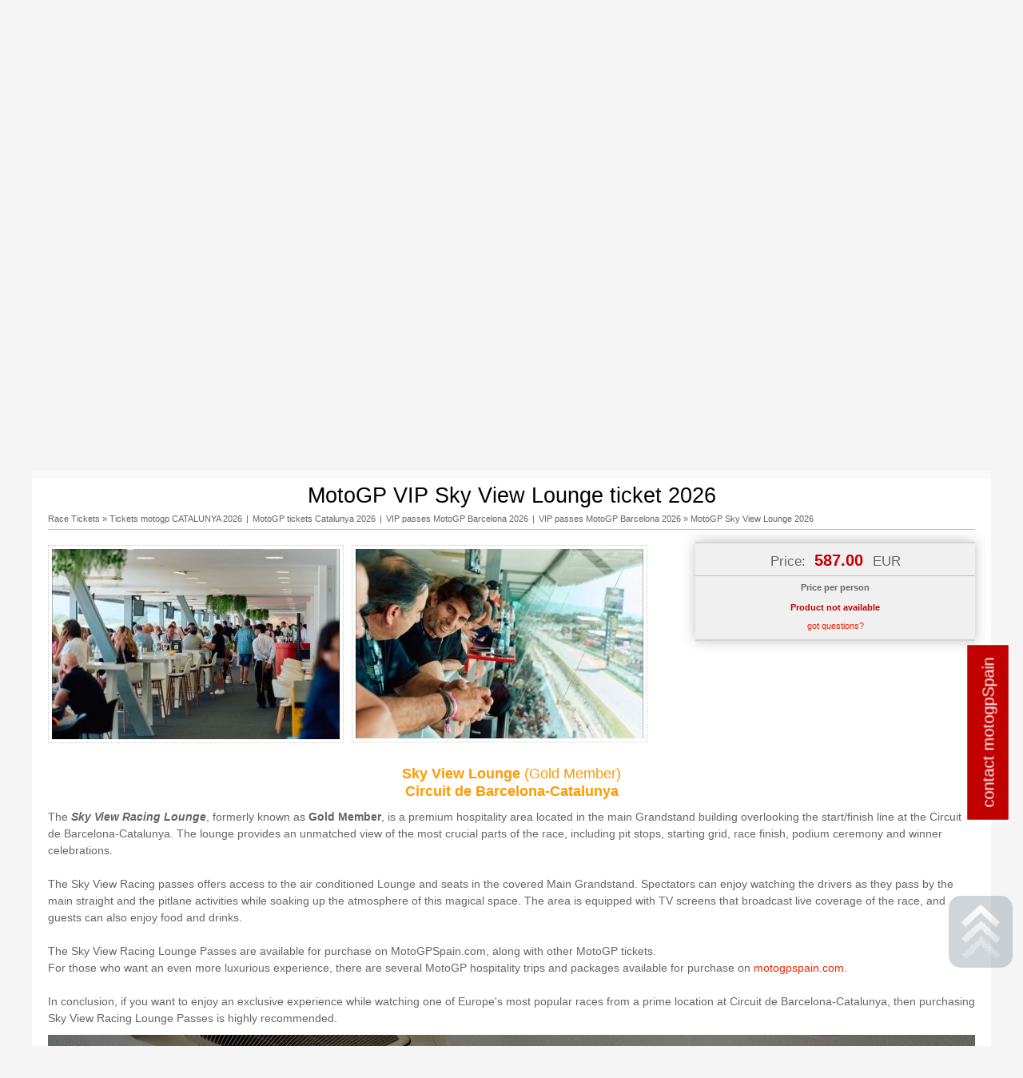

--- FILE ---
content_type: text/html; charset=utf-8
request_url: https://www.motogpspain.com/102,motogp-gold-member-2023.html
body_size: 12542
content:
<!DOCTYPE HTML>
<html lang="en">
<head>
    <script>
        window.dataLayer = window.dataLayer || [];
        function gtag(){dataLayer.push(arguments);}
        gtag('consent', 'default', {
            'ad_storage': 'denied',
            'ad_user_data': 'denied',
            'ad_personalization': 'denied',
            'analytics_storage': 'denied',
            'functionality_storage': 'denied',
            'personalization_storage': 'denied',
            'security_storage': 'granted'
        });
    </script>
  
  <!-- GA  -->
    <script type="text/javascript">
    var _gaq = _gaq || [];
    _gaq.push(['_setAccount', '']);
    _gaq.push(['_trackPageview']);


    (function() {
      var ga = document.createElement('script'); ga.type = 'text/javascript'; ga.async = true;
      ga.src = ('https:' == document.location.protocol ? 'https://ssl' : 'http://www') + '.google-analytics.com/ga.js';
      var s = document.getElementsByTagName('script')[0]; s.parentNode.insertBefore(ga, s);
    })();
  </script>
  
  <!-- Google tag (gtag.js)    231227  -->
    <script async src="https://www.googletagmanager.com/gtag/js?id=G-JY0272X6Q5"></script>
  <script>
    window.dataLayer = window.dataLayer || [];
    function gtag(){dataLayer.push(arguments);}
    gtag('js', new Date());

    gtag('config', 'G-JY0272X6Q5');
  </script>

<!-- Google Tag Manager -->
<script>(function(w,d,s,l,i){w[l]=w[l]||[];w[l].push({'gtm.start':
new Date().getTime(),event:'gtm.js'});var f=d.getElementsByTagName(s)[0],
j=d.createElement(s),dl=l!='dataLayer'?'&l='+l:'';j.async=true;j.src=
'https://www.googletagmanager.com/gtm.js?id='+i+dl;f.parentNode.insertBefore(j,f);
})(window,document,'script','dataLayer','GTM-MFLFJXSK');</script>
<!-- End Google Tag Manager -->

  <title>VIP pass motogp GOLD Member 2026 - motogpSpain.com | official agency - motogp tickets, packages</title>
  <meta name="Language" content="en" />
  <meta name="Description" content="Get your VIP pass for the Sky View Racing Premium hospitality with prime views, access to the VIP lounge, main grandstand seating and extraordinary race moments" />
    <meta name="Generator" content="Quick.Cart.Ext v6.7" />

  <meta name="viewport" content="width=device-width, initial-scale=1" />
  <link rel="stylesheet" href="templates/default/style.css?v=1748536491" />
  
<!-- IE -->
<link rel="shortcut icon" type="image/x-icon" href="favicon.ico" />
<!-- other browsers -->
<link rel="icon" type="image/x-icon" href="favicon.ico" />  
  
  <script type="text/javascript">
    var _gaq = _gaq || [];
    _gaq.push(['_setAccount', '']);
    _gaq.push(['_trackPageview']);


    (function() {
      var ga = document.createElement('script'); ga.type = 'text/javascript'; ga.async = true;
      ga.src = ('https:' == document.location.protocol ? 'https://ssl' : 'http://www') + '.google-analytics.com/ga.js';
      var s = document.getElementsByTagName('script')[0]; s.parentNode.insertBefore(ga, s);
    })();
  </script>

  <script src="plugins/jquery.min.js"></script>
  <script src="core/common.js?v=1744818630"></script>
  <script src="core/libraries/quick.box.js"></script>
  <script>
    var aCF = {
      'txtToShort' : 'Text is too short',
      'sWarning' : 'Please fill in all required fields',
      'sEmail' : 'Enter e-mail address',
      'sInt' : 'Enter correct value'
    };

    $(document).ready(function(){
        $('input[name="sCompanyOrIndywidual"]').change(function(){
            if( $(this).val() == 0 ){
                $('input[name="sCompanyName"]').add('input[name="sVrn"]').attr( 'data-form-check', 'required' );
                $('input[name="sPersonalID"]').removeAttr( 'data-form-check' );
                $('#company').add('#vrn').show();
                $('#personal').hide();
            }
            else{
                $('input[name="sCompanyName"]').add('input[name="sVrn"]').removeAttr( 'data-form-check' );
                $('input[name="sPersonalID"]').attr( 'data-form-check', 'required' );
                $('#company').add('#vrn').hide();
                $('#personal').show();
            }
        });
    });
  </script>
  <link rel="stylesheet" href="templates/default/style-sliders.css" />
    <script type="text/javascript" src="core/libraries/quick.slider.js?v2"></script><script type="text/javascript" src="plugins/jquery.jcontent.0.8.js?v=2"></script>
      <script type="text/javascript">
        $("document").ready(function(){
          $("div#productsSlider").jContent({
            orientation: "horizontal", 
            width: "85%", 
			height: "170px",
            duration: 2000,
            auto: true,
            direction: "next",
            pause_on_hover: true,
            pause: 5000}); 
        });
      </script><script type="text/javascript">$(function(){ backToTop(); });</script>

<link rel="stylesheet" href="cookies/assets/demo.css">
<script defer src="cookies/assets/demo.js?v=1720773433"></script>
<link rel="stylesheet" href="cookies/dist/cookieconsent.css" media="print" onload="this.media='all'">

<style type="text/css">
  .full-width-video {
    width: 100vw; /* Full width of the viewport */
    height: 450px; /* Fixed height */
    object-fit: cover; /* This ensures the video covers the width without distorting its aspect ratio */
    object-position: top;
  }
</style>

</head>
<body id="product102">

<!-- Google Tag Manager (noscript) -->
<noscript><iframe src="https://www.googletagmanager.com/ns.html?id=GTM-MFLFJXSK"
height="0" width="0" style="display:none;visibility:hidden"></iframe></noscript>
<!-- End Google Tag Manager (noscript) -->

<div id="preloader">
    <div class="spinner"></div>
</div>

<ul id="skiplinks">
  <li><a href="#menu1" tabindex="1">Go to main menu</a></li>
  <li><a href="#content" tabindex="2">Go to page contents</a></li>
    <li><a href="site-map,21.html" tabindex="4">Go to sitemap</a></li>
  </ul>
<div id="container">
  
  <div id="header">
    <div class="noticeBar">
        <div>
          <ul>
            <li>Official Tickets</li>
            <li>Official Warranty</li>
            <li>Adjacent seats</li>
          </ul>
        </div>
        <div>
          <ul>    <li class="l1">  <a href="./"> Welcome</a> </li>    <li class="l2">  <a href="vip,220.html"> VIP</a> </li>    <li class="l3">  <a href="motogp,219.html"> MotoGP</a> </li>    <li class="l4">  <a href="sbk,194.html"> SBK</a> </li>    <li class="l5">  <a href="race-tickets,80.html"> Race Tickets</a> </li>    <li class="l6">  <a href="ticket-hotel-packages,111.html"> Ticket+Hotel Packages</a> </li></ul>        </div>
    </div>
    <div id="head1" class="topBar">      <div class="topBarContainer">
        <!--  -->
        <div>
          <button type="button" id="menu-toggle" aria="menu">Menu<br>&#9776;</button>
        </div>
        <!--  -->
          <div id="slogan">GET OFFICIAL RACE TICKETS</div>
        <!--  -->
        <div>
          <ul id="lang1" class="langFlags">
            <li>
              <a href="https://www.motogpspain.com">
              <img alt="English" width="50" src="files/flags/flag_en.png"></a>
            </li>
                <li>
              <a href="https://www.motogpespanya.com">
              <img alt="Español" width="50" src="files/flags/flag_es.png"></a>
            </li>
              <li>
              <a href="https://www.motogpspanien.com">
              <img alt="Deutsch" width="50" src="files/flags/flag_de.png"></a>
            </li>
            <li>
              <a href="https://www.motogpespagne.com">
              <img alt="Français" width="50" src="files/flags/flag_fr.png"></a>
            </li>
          </ul>
        </div>
        <!--  -->
      </div>
    </div>
    <!-- head 1 -->
    <div id="head2" class="headerLogo">
      <div class="cart1">&nbsp;</div>
      <div id="logo">
        <div id="title">
          <!-- <a href="./" tabindex="5"></a> -->
          <a href="./" tabindex="5">
            <img src="files/img/LOGO_MotogpSpain.png" width="650" style="margin-left: 70px;padding-top: 4px;">
          </a>
        </div>
      </div>
      <div class="cart2"><div id="menu1"><ul>    <li class="lBasket">  <a href="basket,18.html">Basket</a> 0</li></ul></div></div>
    </div>
    <!-- head2 -->
    <div id="head3">      <div class="headerMenu">
        <div id="menu"><ul>    <li class="l1">  <a href="gp-jerez,145.html"> GP Jerez</a> </li>    <li class="l2">  <a href="gp-aragon,134.html"> GP Aragon</a> </li>    <li class="l3">  <a href="gp-catalonia,133.html"> GP Catalonia</a> </li>    <li class="l4">  <a href="gp-valencia,135.html"> GP Valencia</a> </li>    <li class="l5">  <a href="gp-portugal,201.html"> GP Portugal</a> </li>    <li class="lL">  <a href="contact,2.html"> contact</a> </li></ul></div>      </div>
    </div>
    <!-- head3 -->
  </div>

  <header>
    <nav class="navbar">
      <nav class="slide-out-menu">
        <div class="menu-panels">
          <!--  -->
          <h3 class="navHeading">MotogpSpain.com</h3>
          <a href="javascript:void(0)" class="closebtn" onclick="closeNav()">&times;</a>
          <div id="boxlefttop">
            <div class="box" id="box4">
          <div class="content"><!--
<p style="text-align: center;">SSL SECURED / 256-BIT COMPATIBLE<br /> <a style="font-family: arial; font-size: 10px; color: #212121; text-decoration: none;" href="#"><img title="Secure Sockets Layer (SSL) is a computer networking protocol for securing connections between network application clients and servers over an insecure network, such as the internet.

SSL uses a combination of public key and symmetric key encryption to secure a connection between two machines, typically a web or mail server and a client system, communicating over the internet or another TCP/IP network. SSL provides a mechanism for encrypting and authenticating data sent between processes running on a client and server.

SSL runs above the transport layer and the network layer, which are responsible for the transport of data between processes and the routing of network traffic over a network between client and server, respectively, and below application layer protocols such as HTTP and the Simple Mail Transport Protocol. The " src="files/img/SSL_60.jpg" alt="SSL certificate" border="0" /></a></p>
--><!--
<p>ñññññññññññññññññññññññññññ</p>
<p><img style="display: block; margin-left: auto; margin-right: auto;" title="MotoGPSpain.com, PREMIUM AGENCY - Circuit de Barcelona-Catalunya" src="files/img/PREMIUM%20AGENCY_MotoGPSpain.jpg" alt="MotoGPSpain.com, Premium Agency - Circuit de Barcelona-Catalunya" width="260" height="77" /></p>
<p>ñññññññññññññññññññññññññññ</p>
-->
<p><img style="display: block; margin-left: auto; margin-right: auto;" title="MotoGP-Premier-Authorised-Sales-Agent" src="files/img/MotoGPPremier_authorised.gif" alt="MotoGP-Premier-Authorised-Sales-Agent" width="100%" height="100%" /></p>
<p style="text-align: center;">W O R L D W I D E</p>
<!--
<p style="text-align: center;">SSL SECURED / 256-BIT COMPATIBLE<br /> <a style="font-family: arial; font-size: 10px; color: #212121; text-decoration: none;" href="#"><img title="Positive SSL certificate" src="files/img/PositiveSSL_seal.png" alt="Positive SSL certificate" border="0" /></a> <br />for your security!<br /><br /></p>
<p><img style="display: block; margin-left: auto; margin-right: auto;" title="MotoGPSpain.com, PREMIUM AGENCY - Circuit de Barcelona-Catalunya" src="files/img/PREMIUM%20AGENCY_MotoGPSpain.jpg" alt="MotoGPSpain.com, Premium Agency - Circuit de Barcelona-Catalunya" width="260" height="77" /></p>
--></div></div><div class="box" id="box3">
          <div class="content"><p style="text-align: center;"><a href="https://www.instagram.com/suitours" target="_blank"><img style="width: 52px;" src="files/img/ico_instagram.gif" alt="Logo Instagram_Suitours" /></a>   <a href="https://www.facebook.com/suitours" target="_blank"><img style="width: 52px;" src="files/img/ico_facebook.png" alt="Logo Facebook_Suitours" /></a>   <a href="https://www.flickr.com/photos/suitours/" target="_blank"><img style="width: 52px;" src="files/img/ico_flickr.png" alt="Logo Flickr_Suitours" /></a>   <a href="https://www.youtube.com/user/suitours" target="_blank"><img style="width: 52px;" src="files/img/ico_youtube.png" alt="Logo YouTube_Suitours" /></a> <br /> <iframe style="border: none; overflow: hidden; width: 150px; height: 62px;" src="https://www.facebook.com/plugins/likebox.php?href=https%3A%2F%2Fwww.facebook.com%2Fsuitours&amp;width=150&amp;colorscheme=light&amp;show_faces=false&amp;border_color&amp;stream=false&amp;header=true&amp;height=62" width="320" height="240" frameborder="0" scrolling="no"></iframe></p></div></div><div class="box" id="box5">
          <div class="content"><p style="text-align: center;"><span style="text-decoration: underline;">contact:</span><img style="width: 180px; height: 180px; display: block; margin-left: auto; margin-right: auto;" title="QR_MotoGPSpain.com" src="files/img/QR_MotoGPSpain.png" alt="QR MotoGPSpain.com" longdesc="QR code of contact MotoGPSpain.com" /></p></div></div>          </div>
          <!--  -->
          <div class="primary-menu-panel">
            <ul>
              <li>
                <button type="button" class="menu-link" data-ref="m-one">
                  VIP Experiences
                  <svg class="arrow-right d-sm-ib" fill="#111" height="30px" width="30px" viewBox="0 0 185.4 300"><path d="M7.3 292.7c-9.8-9.8-9.8-25.6 0-35.4L114.6 150 7.3 42.7c-9.8-9.8-9.8-25.6 0-35.4s25.6-9.8 35.4 0L185.4 150 42.7 292.7c-4.9 4.8-11.3 7.3-17.7 7.3-6.4 0-12.7-2.5-17.7-7.3z"></path></svg>
                </button>
              </li>
              <li>
                <button type="button" class="menu-link" data-ref="m-two">
                  MotoGP Jerez
                  <svg class="arrow-right d-sm-ib" fill="#111" height="30px" width="30px" viewBox="0 0 185.4 300"><path d="M7.3 292.7c-9.8-9.8-9.8-25.6 0-35.4L114.6 150 7.3 42.7c-9.8-9.8-9.8-25.6 0-35.4s25.6-9.8 35.4 0L185.4 150 42.7 292.7c-4.9 4.8-11.3 7.3-17.7 7.3-6.4 0-12.7-2.5-17.7-7.3z"></path></svg>
                </button>
              </li>
              <li>
                <button type="button" class="menu-link" data-ref="m-three">
                  MotoGP Aragon
                  <svg class="arrow-right d-sm-ib" fill="#111" height="30px" width="30px" viewBox="0 0 185.4 300"><path d="M7.3 292.7c-9.8-9.8-9.8-25.6 0-35.4L114.6 150 7.3 42.7c-9.8-9.8-9.8-25.6 0-35.4s25.6-9.8 35.4 0L185.4 150 42.7 292.7c-4.9 4.8-11.3 7.3-17.7 7.3-6.4 0-12.7-2.5-17.7-7.3z"></path></svg>
                </button>
              </li>
              <li>
                <button type="button" class="menu-link" data-ref="m-four">
                  MotoGP Barcelona
                  <svg class="arrow-right d-sm-ib" fill="#111" height="30px" width="30px" viewBox="0 0 185.4 300"><path d="M7.3 292.7c-9.8-9.8-9.8-25.6 0-35.4L114.6 150 7.3 42.7c-9.8-9.8-9.8-25.6 0-35.4s25.6-9.8 35.4 0L185.4 150 42.7 292.7c-4.9 4.8-11.3 7.3-17.7 7.3-6.4 0-12.7-2.5-17.7-7.3z"></path></svg>
                </button>
              </li>
              <li>
                <button type="button" class="menu-link" data-ref="m-five">
                  MotoGP Valencia
                  <svg class="arrow-right d-sm-ib" fill="#111" height="30px" width="30px" viewBox="0 0 185.4 300"><path d="M7.3 292.7c-9.8-9.8-9.8-25.6 0-35.4L114.6 150 7.3 42.7c-9.8-9.8-9.8-25.6 0-35.4s25.6-9.8 35.4 0L185.4 150 42.7 292.7c-4.9 4.8-11.3 7.3-17.7 7.3-6.4 0-12.7-2.5-17.7-7.3z"></path></svg>
                </button>
              </li>
              <li>
                <button type="button" class="menu-link" data-ref="m-six">
                  MotoGP Portugal
                  <svg class="arrow-right d-sm-ib" fill="#111" height="30px" width="30px" viewBox="0 0 185.4 300"><path d="M7.3 292.7c-9.8-9.8-9.8-25.6 0-35.4L114.6 150 7.3 42.7c-9.8-9.8-9.8-25.6 0-35.4s25.6-9.8 35.4 0L185.4 150 42.7 292.7c-4.9 4.8-11.3 7.3-17.7 7.3-6.4 0-12.7-2.5-17.7-7.3z"></path></svg>
                </button>
              </li>
              <li>
                <button type="button" class="menu-link" data-ref="m-seven">
                  WorldSBK Superbikes
                  <svg class="arrow-right d-sm-ib" fill="#111" height="30px" width="30px" viewBox="0 0 185.4 300"><path d="M7.3 292.7c-9.8-9.8-9.8-25.6 0-35.4L114.6 150 7.3 42.7c-9.8-9.8-9.8-25.6 0-35.4s25.6-9.8 35.4 0L185.4 150 42.7 292.7c-4.9 4.8-11.3 7.3-17.7 7.3-6.4 0-12.7-2.5-17.7-7.3z"></path></svg>
                </button>
              </li>
              <li>
                <button type="button" class="menu-link" data-ref="m-eight">
                  Transport & Infos
                  <svg class="arrow-right d-sm-ib" fill="#111" height="30px" width="30px" viewBox="0 0 185.4 300"><path d="M7.3 292.7c-9.8-9.8-9.8-25.6 0-35.4L114.6 150 7.3 42.7c-9.8-9.8-9.8-25.6 0-35.4s25.6-9.8 35.4 0L185.4 150 42.7 292.7c-4.9 4.8-11.3 7.3-17.7 7.3-6.4 0-12.7-2.5-17.7-7.3z"></path></svg>
                </button>
              </li>
            </ul>
          </div>
          <div class="menu-panel" data-menu="m-one">
            <button type="button" class="menu-link menu-header">
              <svg class="arrow-left" fill="#111" height="30px" width="30px" viewBox="0 0 185.4 300"><path d="M160.4 300c-6.4 0-12.7-2.5-17.7-7.3L0 150 142.7 7.3c9.8-9.8 25.6-9.8 35.4 0 9.8 9.8 9.8 25.6 0 35.4L70.7 150 178 257.3c9.8 9.8 9.8 25.6 0 35.4-4.9 4.8-11.3 7.3-17.6 7.3z"></path></svg>
              VIP Experiences
            </button>
             <div id="menu13"><div class="type">VIP Experiences</div><ul>    <li class="lL">  <a href="vip-experiences-motogp™,188.html"> VIP Experiences MotoGP™</a> <ul class="sub1">    <li class="l1">  <a href="motogp-premier™-vip,190.html">MotoGP Premier™ | VIP</a></li>    <li class="l2">  <a href="vip-village-apex-2026,193.html">VIP Village/APEX 2026</a></li>    <li class="lL">  <a href="experience-vip-friday-ticket-3-days.html">Experience VIP friday + ticket 3 days</a></li>  </ul></li></ul></div>          </div>
          <div class="menu-panel" data-menu="m-two">
            <button type="button" class="menu-link menu-header">
              <svg class="arrow-left" fill="#111" height="30px" width="30px" viewBox="0 0 185.4 300"><path d="M160.4 300c-6.4 0-12.7-2.5-17.7-7.3L0 150 142.7 7.3c9.8-9.8 25.6-9.8 35.4 0 9.8 9.8 9.8 25.6 0 35.4L70.7 150 178 257.3c9.8 9.8 9.8 25.6 0 35.4-4.9 4.8-11.3 7.3-17.6 7.3z"></path></svg>
              MotoGP Jerez
            </button>
            <div id="menu10"><div class="type">MotoGP Jerez</div><ul>    <li class="l1">  <a href="date-time-schedule-moto-gp-spain-jerez-2026,137.html"> Date & Time Schedule moto GP Spain Jerez 2026</a> </li>    <li class="l2">  <a href="packages-moto-gp-jerez-2026,139.html"> Packages Moto GP Jerez 2026</a> </li>    <li class="l3">  <a href="tickets-moto-gp-jerez-2026,140.html"> Tickets Moto GP Jerez 2026</a> </li>    <li class="l4">  <a href="cancellation-insurance-jerez,227.html"> Cancellation insurance JEREZ</a> </li>    <li class="l5">  <a href="jerez-angel-nieto-circuit,141.html"> Jerez-Angel Nieto Circuit</a> <ul class="sub1">    <li class="l1">  <a href="the-jerez-racetrack,151.html">The Jerez Racetrack</a></li>    <li class="l2">  <a href="pelousse-jerez,164.html">Pelousse Jerez</a></li>    <li class="l3">  <a href="grandstands-jerez,165.html">Grandstands Jerez</a></li>    <li class="l4">  <a href="parkings-jerez,166.html">Parkings Jerez</a></li>    <li class="l5">  <a href="pit-lane-walk-2025,192.html">Pit Lane Walk 2025</a></li>    <li class="l6">  <a href="how-to-get-to-circuito-de-jerez-angel-nieto,167.html">How to get to Circuito de Jerez-Angel Nieto</a></li>    <li class="lL">  <a href="accreditation-center-jerez-circuit,168.html">Accreditation Center Jerez Circuit</a></li>  </ul></li>    <li class="l6">  <a href="vip-motogp-jerez-2026,170.html"> VIP motoGP Jerez 2026</a> <ul class="sub1">    <li class="l1">  <a href="vip-lounge-jerez,171.html">VIP Lounge Jerez</a></li>    <li class="lL">  <a href="vip-village-jerez,172.html">VIP Village Jerez</a></li>  </ul></li>    <li class="l7">  <a href="motogp-vip-village-jerez-2026,142.html"> MotoGP VIP Village JEREZ 2026</a> </li>    <li class="lL">  <a href="motogp-premier-vip-jerez-2026,163.html"> MotoGP Premier VIP Jerez 2026</a> </li></ul></div>          </div>
          <div class="menu-panel" data-menu="m-three">
            <button type="button" class="menu-link menu-header">
              <svg class="arrow-left" fill="#111" height="30px" width="30px" viewBox="0 0 185.4 300"><path d="M160.4 300c-6.4 0-12.7-2.5-17.7-7.3L0 150 142.7 7.3c9.8-9.8 25.6-9.8 35.4 0 9.8 9.8 9.8 25.6 0 35.4L70.7 150 178 257.3c9.8 9.8 9.8 25.6 0 35.4-4.9 4.8-11.3 7.3-17.6 7.3z"></path></svg>
              MotoGP Aragon
            </button>
            <div id="menu4"><div class="type">MotoGP Aragon</div><ul>    <li class="l1">  <a href="date-time-schedule-moto-gp-aragon-2026,178.html"> Date & Time Schedule moto GP Aragon 2026</a> </li>    <li class="l2">  <a href="packages-motogp-aragon-2026,84.html"> Packages MotoGP Aragon 2026</a> </li>    <li class="l3">  <a href="tickets-motogp-aragon-2026,85.html"> Tickets MotoGP Aragon 2026</a> </li>    <li class="l4">  <a href="motorland-circuit-of-alcaniz,86.html"> Motorland Circuit of Alcañiz</a> <ul class="sub1">    <li class="l1">  <a href="general-admission-motorland,87.html">General Admission Motorland</a></li>    <li class="l2">  <a href="grandstands-motorland,88.html">Grandstands Motorland</a></li>    <li class="lL">  <a href="how-to-get-to-the-circuit-of-motorland,119.html">How to get to the Circuit of Motorland</a></li>  </ul></li>    <li class="l5">  <a href="vip-passes-motogp-aragon-2026,191.html"> VIP passes MotoGP Aragon 2026</a> <ul class="sub1">    <li class="l1">  <a href="pit-lounge-motogp-aragon-2026,117.html">Pit Lounge MotoGP Aragón 2026</a></li>    <li class="lL">  <a href="pole-position-suite-motogp-aragon-2026,210.html">Pole Position Suite MotoGP Aragón 2026</a></li>  </ul></li>    <li class="l6">  <a href="motogp-vip-village-aragon-2026,106.html"> MotoGP VIP Village ARAGON 2026</a> </li>    <li class="lL">  <a href="motogp-premier-vip-aragon-2026,187.html"> MotoGP Premier VIP Aragon 2026</a> </li></ul></div>          </div>
          <div class="menu-panel" data-menu="m-four">
            <button type="button" class="menu-link menu-header">
              <svg class="arrow-left" fill="#111" height="30px" width="30px" viewBox="0 0 185.4 300"><path d="M160.4 300c-6.4 0-12.7-2.5-17.7-7.3L0 150 142.7 7.3c9.8-9.8 25.6-9.8 35.4 0 9.8 9.8 9.8 25.6 0 35.4L70.7 150 178 257.3c9.8 9.8 9.8 25.6 0 35.4-4.9 4.8-11.3 7.3-17.6 7.3z"></path></svg>
              MotoGP Barcelona
            </button>
            <!-- <ul>
              <li><a href="#">Birthday</a></li>
              <li><a href="#">Christmas</a></li>
              <li><a href="#">General</a></li>
            </ul> -->
            <div id="menu3"><div class="type">MotoGP Barcelona</div><ul>    <li class="l1">  <a href="date-time-schedule-moto-gp-catalunya-2026,138.html"> Date & Time Schedule moto GP Catalunya 2026</a> </li>    <li class="l2">  <a href="motogp-packages-costa-2026,129.html"> MotoGP packages COSTA 2026</a> </li>    <li class="l3">  <a href="motogp-packages-lloret-2026,128.html"> MotoGP packages LLORET 2026</a> </li>    <li class="l4">  <a href="motogp-packages-barcelona-2026,16.html"> MotoGP packages BARCELONA 2026</a> </li>    <li class="l5">  <a href="motogp-tickets-catalunya-2026,38.html"> MotoGP tickets Catalunya 2026</a> </li>    <li class="l6">  <a href="motogp-parkings-montmelo-2026,132.html"> MotoGP Parkings Montmelo 2026</a> </li>    <li class="l7">  <a href="cancellation-insurance-cat,123.html"> Cancellation insurance CAT</a> </li>    <li class="l8">  <a href="circuit-de-barcelona-catalunya,6.html"> Circuit de Barcelona-Catalunya</a> <ul class="sub1">    <li class="l1">  <a href="general-admission,73.html">General Admission</a></li>    <li class="l2">  <a href="grandstands-gp-barcelona,55.html">Grandstands GP Barcelona</a></li>    <li class="lL">  <a href="how-to-get-to-the-circuit-of-montmelo,118.html">How to get to the Circuit of Montmelo</a></li>  </ul></li>    <li class="l9">  <a href="vip-passes-motogp-barcelona-2026,74.html"> VIP passes MotoGP Barcelona 2026</a> <ul class="sub1">    <li class="l1">  <a href="motogp-sky-view-lounge-2026,159.html">MotoGP Sky View Lounge 2026</a></li>    <li class="l2">  <a href="motogp-montjuic-club-2026,160.html">MotoGP Montjuic Club 2026</a></li>    <li class="l3">  <a href="motogp-pitlane-lounge-2026,204.html">MotoGP Pitlane Lounge 2026</a></li>    <li class="l4">  <a href="motogp-rooftop-lounge-2026,206.html">MotoGP Rooftop Lounge 2026</a></li>    <li class="lL">  <a href="motogp-ducati-house-panorama-village-2026,205.html">MotoGP Ducati House - Panorama Village 2026</a></li>  </ul></li>    <li class="l10">  <a href="motogp-vip-village-barcelona-2026,77.html"> MotoGP Vip Village BARCELONA 2026</a> </li>    <li class="lL">  <a href="motogp-premier-vip-barcelona-2026,161.html"> MotoGP Premier VIP Barcelona 2026</a> </li></ul></div>          </div>
          <div class="menu-panel" data-menu="m-five">
            <button type="button" class="menu-link menu-header">
              <svg class="arrow-left" fill="#111" height="30px" width="30px" viewBox="0 0 185.4 300"><path d="M160.4 300c-6.4 0-12.7-2.5-17.7-7.3L0 150 142.7 7.3c9.8-9.8 25.6-9.8 35.4 0 9.8 9.8 9.8 25.6 0 35.4L70.7 150 178 257.3c9.8 9.8 9.8 25.6 0 35.4-4.9 4.8-11.3 7.3-17.6 7.3z"></path></svg>
              MotoGP Valencia
            </button>
             <div id="menu6"><div class="type">MotoGP Valencia</div><ul>    <li class="l1">  <a href="date-time-schedule-moto-gp-valencia-2026,157.html"> Date & Time Schedule moto GP Valencia 2026</a> </li>    <li class="l2">  <a href="packages-motogp-valencia-2026,96.html"> Packages MotoGP Valencia 2026</a> </li>    <li class="l3">  <a href="tickets-motogp-valencia-2026,95.html"> Tickets MotoGP Valencia 2026</a> </li>    <li class="l4">  <a href="cancellation-insurance-vlc,124.html"> Cancellation insurance VLC</a> </li>    <li class="l5">  <a href="ricardo-tormo-circuit-of-cheste,97.html"> Ricardo Tormo Circuit of Cheste</a> <ul class="sub1">    <li class="l1">  <a href="grandstands-cheste,98.html">Grandstands Cheste</a></li>    <li class="l2">  <a href="how-to-get-to-the-circuit-of-cheste,120.html">How to get to the Circuit of Cheste</a></li>    <li class="lL">  <a href="accreditation-center-cheste-circuit,181.html">Accreditation Center Cheste Circuit</a></li>  </ul></li>    <li class="l6">  <a href="motogp-vip-hospitality-valencia-2026,116.html"> MotoGP VIP Hospitality Valencia 2026</a> <ul class="sub1">    <li class="l1">  <a href="orange-lounge-2026,148.html">Orange Lounge 2026</a></li>    <li class="l2">  <a href="circuit-lounge-2026,149.html">Circuit Lounge 2026</a></li>    <li class="lL">  <a href="vip-terrace-2026,150.html">VIP Terrace 2026</a></li>  </ul></li>    <li class="l7">  <a href="motogp-vip-village-valencia-2026,105.html"> MotoGP Vip Village VALENCIA 2026</a> </li>    <li class="lL">  <a href="motogp-premier-vip-valencia-2026,162.html"> MotoGP Premier VIP Valencia 2026</a> </li></ul></div>          </div>
          <div class="menu-panel" data-menu="m-six">
            <button type="button" class="menu-link menu-header">
              <svg class="arrow-left" fill="#111" height="30px" width="30px" viewBox="0 0 185.4 300"><path d="M160.4 300c-6.4 0-12.7-2.5-17.7-7.3L0 150 142.7 7.3c9.8-9.8 25.6-9.8 35.4 0 9.8 9.8 9.8 25.6 0 35.4L70.7 150 178 257.3c9.8 9.8 9.8 25.6 0 35.4-4.9 4.8-11.3 7.3-17.6 7.3z"></path></svg>
              MotoGP Portugal
            </button>
             <div id="menu12"><div class="type">MotoGP Portugal</div><ul>    <li class="l1">  <a href="motogp-packages-portugal-2026,179.html"> MotoGP Packages Portugal 2026</a> </li>    <li class="l2">  <a href="moto-gp-portugal-tickets-2026,180.html"> Moto GP Portugal Tickets 2026</a> </li>    <li class="l3">  <a href="accreditation-centre-portimao,183.html"> Accreditation Centre Portimao</a> </li>    <li class="l4">  <a href="transport-to-the-circuit,185.html"> Transport to the Circuit</a> </li>    <li class="l5">  <a href="circuit-info-2025,186.html"> Circuit info 2025</a> </li>    <li class="l6">  <a href="motogp-vip-village-portugal-2026,202.html"> MotoGP VIP Village PORTUGAL 2026</a> </li>    <li class="lL">  <a href="motogp-premier-vip-portugal-2026,203.html"> MotoGP Premier VIP Portugal 2026</a> </li></ul></div>          </div>
          <div class="menu-panel" data-menu="m-seven">
            <button type="button" class="menu-link menu-header">
              <svg class="arrow-left" fill="#111" height="30px" width="30px" viewBox="0 0 185.4 300"><path d="M160.4 300c-6.4 0-12.7-2.5-17.7-7.3L0 150 142.7 7.3c9.8-9.8 25.6-9.8 35.4 0 9.8 9.8 9.8 25.6 0 35.4L70.7 150 178 257.3c9.8 9.8 9.8 25.6 0 35.4-4.9 4.8-11.3 7.3-17.6 7.3z"></path></svg>
              WorldSBK Superbikes
            </button>
             <div id="menu11"><div class="type">WorldSBK Superbikes</div><ul>    <li class="lL">  <a href="2026-superbike-world-championship,197.html"> 2026 Superbike World Championship</a> <ul class="sub1">    <li class="l1">  <a href="worldsbk-aragon-2026,198.html">WorldSBK Aragon 2026</a></li>    <li class="lL">  <a href="worldsbk-jerez-2026,226.html">WorldSBK Jerez 2026</a></li>  </ul></li></ul></div>          </div>
          <div class="menu-panel" data-menu="m-eight">
            <button type="button" class="menu-link menu-header">
              <svg class="arrow-left" fill="#111" height="30px" width="30px" viewBox="0 0 185.4 300"><path d="M160.4 300c-6.4 0-12.7-2.5-17.7-7.3L0 150 142.7 7.3c9.8-9.8 25.6-9.8 35.4 0 9.8 9.8 9.8 25.6 0 35.4L70.7 150 178 257.3c9.8 9.8 9.8 25.6 0 35.4-4.9 4.8-11.3 7.3-17.6 7.3z"></path></svg>
              Transport & Infos
            </button>
             <div id="menu7"><div class="type">Transporte & Infos</div><ul>    <li class="l1">  <a href="airport-car-rental,30.html"> Airport car rental</a> </li>    <li class="lL">  <a href="faq,207.html"> FAQ</a> </li></ul></div>          </div>
          <div id="boxleftbottom">
            <div class="box" id="box4">
          <div class="content"><!--
<p style="text-align: center;">SSL SECURED / 256-BIT COMPATIBLE<br /> <a style="font-family: arial; font-size: 10px; color: #212121; text-decoration: none;" href="#"><img title="Secure Sockets Layer (SSL) is a computer networking protocol for securing connections between network application clients and servers over an insecure network, such as the internet.

SSL uses a combination of public key and symmetric key encryption to secure a connection between two machines, typically a web or mail server and a client system, communicating over the internet or another TCP/IP network. SSL provides a mechanism for encrypting and authenticating data sent between processes running on a client and server.

SSL runs above the transport layer and the network layer, which are responsible for the transport of data between processes and the routing of network traffic over a network between client and server, respectively, and below application layer protocols such as HTTP and the Simple Mail Transport Protocol. The " src="files/img/SSL_60.jpg" alt="SSL certificate" border="0" /></a></p>
--><!--
<p>ñññññññññññññññññññññññññññ</p>
<p><img style="display: block; margin-left: auto; margin-right: auto;" title="MotoGPSpain.com, PREMIUM AGENCY - Circuit de Barcelona-Catalunya" src="files/img/PREMIUM%20AGENCY_MotoGPSpain.jpg" alt="MotoGPSpain.com, Premium Agency - Circuit de Barcelona-Catalunya" width="260" height="77" /></p>
<p>ñññññññññññññññññññññññññññ</p>
-->
<p><img style="display: block; margin-left: auto; margin-right: auto;" title="MotoGP-Premier-Authorised-Sales-Agent" src="files/img/MotoGPPremier_authorised.gif" alt="MotoGP-Premier-Authorised-Sales-Agent" width="100%" height="100%" /></p>
<p style="text-align: center;">W O R L D W I D E</p>
<!--
<p style="text-align: center;">SSL SECURED / 256-BIT COMPATIBLE<br /> <a style="font-family: arial; font-size: 10px; color: #212121; text-decoration: none;" href="#"><img title="Positive SSL certificate" src="files/img/PositiveSSL_seal.png" alt="Positive SSL certificate" border="0" /></a> <br />for your security!<br /><br /></p>
<p><img style="display: block; margin-left: auto; margin-right: auto;" title="MotoGPSpain.com, PREMIUM AGENCY - Circuit de Barcelona-Catalunya" src="files/img/PREMIUM%20AGENCY_MotoGPSpain.jpg" alt="MotoGPSpain.com, Premium Agency - Circuit de Barcelona-Catalunya" width="260" height="77" /></p>
--></div></div><div class="box" id="box3">
          <div class="content"><p style="text-align: center;"><a href="https://www.instagram.com/suitours" target="_blank"><img style="width: 52px;" src="files/img/ico_instagram.gif" alt="Logo Instagram_Suitours" /></a>   <a href="https://www.facebook.com/suitours" target="_blank"><img style="width: 52px;" src="files/img/ico_facebook.png" alt="Logo Facebook_Suitours" /></a>   <a href="https://www.flickr.com/photos/suitours/" target="_blank"><img style="width: 52px;" src="files/img/ico_flickr.png" alt="Logo Flickr_Suitours" /></a>   <a href="https://www.youtube.com/user/suitours" target="_blank"><img style="width: 52px;" src="files/img/ico_youtube.png" alt="Logo YouTube_Suitours" /></a> <br /> <iframe style="border: none; overflow: hidden; width: 150px; height: 62px;" src="https://www.facebook.com/plugins/likebox.php?href=https%3A%2F%2Fwww.facebook.com%2Fsuitours&amp;width=150&amp;colorscheme=light&amp;show_faces=false&amp;border_color&amp;stream=false&amp;header=true&amp;height=62" width="320" height="240" frameborder="0" scrolling="no"></iframe></p></div></div><div class="box" id="box5">
          <div class="content"><p style="text-align: center;"><span style="text-decoration: underline;">contact:</span><img style="width: 180px; height: 180px; display: block; margin-left: auto; margin-right: auto;" title="QR_MotoGPSpain.com" src="files/img/QR_MotoGPSpain.png" alt="QR MotoGPSpain.com" longdesc="QR code of contact MotoGPSpain.com" /></p></div></div>          </div>
        </div>
      </nav>
    </nav>  
  </header>

  <!-- slider -->
  <div class="customSlider" test>
  <div id="slider2" class="content-slider">
              <ul><li><img src="files/banner01.jpg" alt="" /></li><li><img src="files/banner02.jpg" alt="" /></li><li><img src="files/banner03.jpg" alt="" /></li><li><img src="files/banner04.jpg" alt="" /></li><li><img src="files/banner05.jpg" alt="" /></li><li><img src="files/banner06.jpg" alt="" /></li><li><img src="files/banner08.jpg" alt="" /></li><li><img src="files/banner15.jpg" alt="" /></li></ul>
              <script type="text/javascript">$("#slider2").quickslider({sAnimation:"fade",iPause:4000});</script>
            </div>  </div>

  <div id="sideTab"><a href="contact,2.html" >contact motogpSpain</a></div>  <div id="sideTab"><a href="contact,2.html" >contact motogpSpain</a></div>
  <div id="body">
    <div class="container">
                      <div id="column1">
                   <!-- <div id="boxlefttop"> -->
                 <!-- </div> -->

          
             <!-- <div id="boxleftbottom"> -->
                 <!-- </div> -->
    
      </div>
      <div id="content">
        <div id="forMobile"></div>
<div id="product">
  <script type="text/javascript">
    var sTitle = "MotoGP VIP Sky View Lounge ticket 2026";
    var fPrice = Math.abs( "587.00" );
      </script><h1>MotoGP VIP Sky View Lounge ticket 2026</h1><div class="breadcrumb"><a href="race-tickets,80.html">Race Tickets</a>&nbsp;&raquo;&nbsp;<a href="tickets-motogp-catalunya-2026,81.html">Tickets motogp CATALUNYA 2026</a><em>|</em><a href="motogp-tickets-catalunya-2026,38.html">MotoGP tickets Catalunya 2026</a><em>|</em><a href="vip-passes-motogp-barcelona-2026,74.html">VIP passes MotoGP Barcelona 2026</a><em>|</em><a href="vip-passes-motogp-barcelona-2026,74.html">VIP passes MotoGP Barcelona 2026</a>&nbsp;&raquo;&nbsp;<a href="motogp-sky-view-lounge-2026,159.html">MotoGP Sky View Lounge 2026</a></div><ul class="imagesList" id="imagesList1"><li class="lL"><a href="files/Sky_View_04.jpg" class="quickbox[102]" title=""><img src="files/360/Sky_View_04.jpg" alt="" /></a></li></ul><ul class="imagesList" id="imagesList5"><li class="lL"><a href="files/Sky_View_01.jpg" class="quickbox[102]" title=""><img src="files/360/Sky_View_01.jpg" alt="" /></a></li></ul><div id="box">        <div id="price"><em>Price:</em>
          <strong id="priceValue">
            587.00          </strong><span>EUR</span></div>        <div id="available">Price per person</div>          <div class="stockSold">Product not available</div><a href="contact,2.html?iProduct=102#contactPanel" id="askAboutProduct" rel="nofollow">got questions?</a></div><div class="content" id="productDescription"><p style="text-align: center;"><strong><span id="TituloGrande" class="Estilo1"><span style="font-size: large; color: #ff9900;">Sky View Lounge </span></span></strong><span id="TituloGrande" class="Estilo1"><span style="font-size: large; color: #ff9900;"><span id="TituloGrande" class="Estilo1"><span style="font-size: large; color: #ff9900;"><span id="TituloGrande" class="Estilo1"><span style="font-size: large; color: #ff9900;">(</span></span></span></span></span></span><span id="TituloGrande" class="Estilo1"><span style="font-size: large; color: #ff9900;"><span id="TituloGrande" class="Estilo1"><span style="font-size: large; color: #ff9900;"><span id="TituloGrande" class="Estilo1"><span style="font-size: large; color: #ff9900;">Gold Member)</span></span></span></span></span></span><strong><span id="TituloGrande" class="Estilo1"><span style="font-size: large; color: #ff9900;"><br />Circuit de Barcelona-Catalunya</span></span></strong></p>
<p>The <strong><em>Sky View Racing Lounge</em></strong>, formerly known as <strong>Gold Member</strong>, is a premium hospitality area located in the main Grandstand building overlooking the start/finish line at the Circuit de Barcelona-Catalunya. The lounge provides an unmatched view of the most crucial parts of the race, including pit stops, starting grid, race finish, podium ceremony and winner celebrations. <br /><br />The Sky View Racing passes offers access to the air conditioned Lounge and seats in the covered Main Grandstand. Spectators can enjoy watching the drivers as they pass by the main straight and the pitlane activities while soaking up the atmosphere of this magical space. The area is equipped with TV screens that broadcast live coverage of the race, and guests can also enjoy food and drinks. <br /><br />The Sky View Racing Lounge Passes are available for purchase on MotoGPSpain.com, along with other MotoGP tickets.<br />For those who want an even more luxurious experience, there are several MotoGP hospitality trips and packages available for purchase on <a title="MotoGP hospitality trips and packages" href="vip-tickets-motogp-catalunya,74.html">motogpspain.com</a>.<br /> <br />In conclusion, if you want to enjoy an exclusive experience while watching one of Europe's most popular races from a prime location at Circuit de Barcelona-Catalunya, then purchasing Sky View Racing Lounge Passes is highly recommended.</p>
<p style="text-align: center;"><img style="width: 100%; height: 100%;" title="VIP GOLD MEMBER Catalan MotoGP Grand Prix Barcelona" src="files/img/SkyViewRacing_Lounge_140833.jpg" alt="VIP GOLD MEMBER GP Barcelona" width="100%" height="100%" longdesc="VIP GOLD MEMBER ticket for the Sky View Racing VIP area at Circuit de Catalunya GP Barcelona MotoGP" /></p>
<p style="text-align: center;">purchase Sky View Racing VIP Passes <a title="purchase VIP passes Sky View Racing " href="102,motogp-gold-member.html">here</a></p>
<p><span style="text-decoration: underline;"><br /><strong>The Sky View Racing Hospitality includes:</strong></span><br />- Grandstand Seating in Main Grandstand (covered)<br />- Exclusive seating area with access to private air-conditioned lounge area <br />- Catering Service included from 9am to 5pm (Saturday &amp; Sunday) <br />- Morning pastries &amp; coffee <br />- A Spanish buffet luncheon <br />- Open Bar serving beers &amp; soft drinks <br />- Live TV Coverage <br />- Main Grandstand Access All Weekend (Sky View Racing Lounge closed on Friday)<br />- Friday, Saturday &amp; Sunday Access to the circuit<br />- Pit Lane Tour on Friday (Subject to Promoter’s confirmation and availability)<br />- Free admission for children up to 5 years old (included) who do not occupy a seat<br />- Parking not included, can be purchased <a title="buy a VIP parking ticket here" href="306,motogp-catalonia-car-parking-sky-view-lounge.html" target="_blank">here</a></p>
<p style="text-align: left;"> </p>
<p style="text-align: center;"><img style="width: 100%; height: 100%;" title="Grandstand H, next to Garden Village" src="files/img/Main Grandstand_3994.jpg" alt="Main Grandstand Circuit de Barcelona-Catalunya" width="100%" height="100%" longdesc="Grandstand H, located next to Garden Village" /></p>
<p style="text-align: left;"><span style="text-decoration: underline;"><br /></span><strong>MotoGPSpain.com and the advantage of buying VIP tickets through this platform<br /></strong></p>
<p>With these tickets, you will have the opportunity to enjoy the event with the best views, access to special areas, catering service, and many other amenities that will make you feel like a true VIP.<br /><br />In addition, by purchasing your official tickets through this platform, you will have the <strong>guarantee of obtaining authentic tickets</strong> and avoid any risk of fraud. Don't wait any longer and experience the VIP experience at the Catalan MotoGP Grand Prix at the circuit Barcelona-Catalunya Montmelo!<br /><br />Experience the ultimate MotoGP hospitality with our GOLD Member VIP pass for the MotoGP Grand Prix Barcelona. Gain exclusive access to the Sky View Racing Lounge, located in the Main grandstand at Circuit de Barcelona-Catalunya. Immerse yourself in the excitement of the Catalan MotoGP Grand Prix in Montmeló Barcelona. Don't miss out on this unforgettable opportunity!</p>
<p> </p>
<p style="text-align: center;"><img style="width: 100%; height: 100%;" title="areas VIP Circuit de Barcelona-Catalunya" src="files/img/espacios_vip.jpg" alt="areas VIP Circuit de Barcelona-Catalunya" width="100%" height="100%" longdesc="areas VIP Circuit de Barcelona-Catalunya" /></p>
<p><span class="HwtZe" lang="en"><span class="jCAhz ChMk0b"><span class="ryNqvb">AERIAL VIEW</span></span></span> <a title="Bird's Eye View Main Grandstand D - Circuit de Catalunya" href="https://www.entradasmontmelo.com/GoogleEarth/Tribuna Principal - EntradasMontmelo.com.kmz" target="_blank">“Main Grandstand D.kmz”</a> (Google Earth required).</p>
<p><a title="Videos of all grandstands Circuit de Catalunya" href="https://www.youtube.com/playlist?list=PLB4C49A7EBF1FA2FC&amp;feature=plcp" target="_blank"><strong>VIDEO of main grandstand</strong></a>, Circuit de Barcelona-Catalunya in Montmelo</p>
<p>Important: The indicated services are subject to change and will be confirmed with the official program!</p></div><table id="features"><caption>MotoGP VIP Sky View Lounge ticket 2026 - Features</caption><thead><tr><td colspan="2">Features</td></tr></thead><tbody><tr class="l1"><th scope="row">accommodation:</th><td><a title=packs_with_accommodation href=/packages-moto-gp-catalunya,112.html>here (click)</a></td></tr><tr class="l0"><th scope="row">Type of ticket:</th><td>VIP pass MotoGP GOLD Member MotoGP Barcelona <br /> Sky View Racing Lounge with Main grandstand seating at Circuit de Barcelona-Catalunya <br /> Catalan MotoGP Grand Prix in Montmeló Barcelona</td></tr><tr class="l1"><th scope="row">Car Rental</th><td><a title=cheap_car_rentals href=/rent-a-car-barcelona,30.html>(click) here</a></td></tr></tbody></table><div id="imagesGallery4" class="imagesGallery"><table><caption>MotoGP VIP Sky View Lounge ticket 2026 - Gallery 4</caption><tbody><tr><th scope="row" class="l1" style="width:33%;"><p><a href="files/01_Gold_Member_0224.JPG" class="quickbox[102]" title="VIP Gold Member Pass <br/> Sky View Racing VIP Lounge"><img src="files/360/01_Gold_Member_0224.JPG" alt="VIP Gold Member Pass <br/> Sky View Racing VIP Lounge" /></a></p><div>VIP Gold Member Pass <br/> Sky View Racing VIP Lounge</div></th><td class="l2" style="width:33%;"><p><a href="files/02_View_Gold_Member_7959.JPG" class="quickbox[102]" title=""><img src="files/360/02_View_Gold_Member_7959.JPG" alt="" /></a></p></td><td class="l3" style="width:33%;"><p><a href="files/03_SkyViewRacing_144051.jpg" class="quickbox[102]" title=""><img src="files/360/03_SkyViewRacing_144051.jpg" alt="" /></a></p></td></tr><tr><th scope="row" class="l4" style="width:33%;"><p><a href="files/04_SkyViewRacing_142137.jpg" class="quickbox[102]" title=""><img src="files/360/04_SkyViewRacing_142137.jpg" alt="" /></a></p></th><td class="l5" style="width:33%;"><p><a href="files/05_SkyViewRacing_143147.jpg" class="quickbox[102]" title=""><img src="files/360/05_SkyViewRacing_143147.jpg" alt="" /></a></p></td><td class="l6" style="width:33%;"><p><a href="files/06_Sky_View_Racing_Lounge_10.jpg" class="quickbox[102]" title=""><img src="files/360/06_Sky_View_Racing_Lounge_10.jpg" alt="" /></a></p></td></tr><tr><th scope="row" class="l7" style="width:33%;"><p><a href="files/07_Sky_View_Racing_Lounge_13.jpg" class="quickbox[102]" title=""><img src="files/360/07_Sky_View_Racing_Lounge_13.jpg" alt="" /></a></p></th><td class="l8" style="width:33%;"><p><a href="files/10_tribuna_principal_motogp-catalunya_407A3369.JPG" class="quickbox[102]" title=""><img src="files/360/10_tribuna_principal_motogp-catalunya_407A3369.JPG" alt="" /></a></p></td><td class="l9" style="width:33%;"><p><a href="files/10_tribuna_principal_motogp-catalunya_407A3373.JPG" class="quickbox[102]" title=""><img src="files/360/10_tribuna_principal_motogp-catalunya_407A3373.JPG" alt="" /></a></p></td></tr><tr><th scope="row" class="l10" style="width:33%;"><p><a href="files/10_tribuna_principal_motogp-catalunya_IMG_6129.JPG" class="quickbox[102]" title=""><img src="files/360/10_tribuna_principal_motogp-catalunya_IMG_6129.JPG" alt="" /></a></p></th><td class="l11" style="width:33%;"><p><a href="files/Sky_View_03.jpg" class="quickbox[102]" title=""><img src="files/360/Sky_View_03.jpg" alt="" /></a></p></td><td class="lL" style="width:33%;"><p><a href="files/Sky_View_05.jpg" class="quickbox[102]" title=""><img src="files/360/Sky_View_05.jpg" alt="" /></a></p></td></tr></tbody></table></div></div>
        <div id="options"><div class="print"><a href="javascript:window.print();">print</a></div><div class="back"><a href="javascript:history.back();">&laquo; back</a></div></div>
		
			  	  <div id="backToTop">
        <a href="#container"><span></span>Back to top</a>
      </div>
	  
      </div>
    </div>
  </div>
  <div id="foot">    <!-- footBoxesMenu -->
    <div id="footBoxesMenu">
      <div class="container">
        <div class="boxes footer">
          
          <div class="box" id="box101">
            <div class="page-box-bottom">
              <div class="photo-box-bottom">
                <a href="#" target="_blank" >
                  <img src="templates/default/img/footer/ssl.gif" alt="secure bookings with SSL" title="SSL secured bookings"  />
                </a>
              </div>
            </div>
          </div>
        
          <div class="box" id="box102">
            <div class="page-box-bottom">
              <div class="photo-box-bottom">
                <a href="https://www.ticketsgpbarcelona.com" target="_blank" >
                  <img src="templates/default/img/footer/Circuit Barcelona-Cataluna_PREMIUM AGENCY.jpg" alt="PREMIUM Agency circuit de Barcelona-Catalunya" title="PREMIUM Agency del circuit de Barcelona-Catalunya"  />
                </a>
              </div>
            </div>
          </div>
        
          <div class="box" id="box103">
            <div class="page-box-bottom">
              <div class="photo-box-bottom">
                <a href="https://www.motogpspain.com/motogp-aragon,214.html" target="_blank" >
                  <img src="templates/default/img/footer/MotorLand PREMIUM AGENCY.jpg" alt="PREMIUM Agency circuito Motorland Aragon" title="PREMIUM Agency del circuito Motorland Aragon"  />
                </a>
              </div>
            </div>
          </div>

          <div class="box" id="box104">
                 <div class="page-box-bottom">
           <div class="photo-box-bottom">
           <a href="https://www.motogpspain.com/motogp-valencia,216.html" target="_blank" ><img src="templates/default/img/footer/Circuit Valencia_TOP AGENCY.jpg" alt="TOP Agency circuito Ricardo Tormo Cheste" title="TOP Agency del circuito Ricardo Tormo Cheste"  /></a>
           </div>
           </div>
          </div>

          <div class="box" id="box105">
                 <div class="page-box-bottom">
           <div class="photo-box-bottom">
          <a href="#" target="_blank" ><img src="templates/default/img/footer/IATA_Accredited_Travel_Agent_blue-bg.jpg" alt="IATA Accredited Agent" title="IATA Accredited Agent"  /></a>
           </div>
           </div>
          </div>

          <div class="box" id="box106">
                 <div class="page-box-bottom">
           <div class="photo-box-bottom">
           <a href="#" target="_blank" ><img src="templates/default/img/footer/ACAVE.jpg" alt="Asociación corporativa de Agencias de Viajes especializadas" title="Asociación corporativa de Agencias de Viajes especializadas"  /></a>
           </div>
           </div>
          </div>

        </div>
      </div>
      <!-- <hr> -->
    </div>
    <!-- footBoxesMenu -->
    <!-- footer menu -->
    <div class="newFooter">
      <div class="col first">
        <div>
          <h2>MotoGP Spain</h2>
          <ul class="footerList">
            <li><a title="MotoGP Catalunya" href="/motogp-tickets-catalunya,38.html">MotoGP Catalunya </a></li>
            <li><a title="MotoGP Aragon" href="tickets-motogp-aragon,85.html">MotoGP Aragon</a></li>
            <li><a title="MotoGP Valencia" href="Tickets-motogp-Valencia,95.html">MotoGP Valencia</a></li>
            <li><a title="MotoGP Barcelona" href="Tickets-motogp-Barcelona,81.html">MotoGP Barcelona</a></li>
            <li><a title="MotoGP Alcañiz" href="Tickets-motogp-alcaniz,82.html">MotoGP Alcañiz</a></li>
            <li><a title="MotoGP Cheste" href="tickets-motogp-cheste,44.html">MotoGP Cheste</a></li>
            <li><a title="MotoGP Montmelo" href="motogp-tickets-catalunya,38.html">MotoGP Montmelo</a></li>
            <li><a title="MotoGP Motorland" href="tickets-motogp-aragon,85.html">MotoGP Motorland</a></li>
            <li><a title="MotoGP VIP Village Spain" href="Tickets-motogp-vip-village-Spain,115.html">MotoGP VIP Village Spain</a></li>
            <li><a title="Races MotoGP Spain" href="Tickets-motogp-Spain,80.html">Races MotoGP Spain</a></li>     
          </ul>
        </div>
        <div>
          <h2>VIP & hospitality</h2>
          <ul class="footerList">
            <li><a title="VIP Hospitality MotoGP Catallunya Montmelo-Barcelona" href="motogp-vip-hospitality-barcelona,74.html">VIP MotoGP Catalunya</a></li>
            <li><a title="VIP Hospitality MotoGP Aragon Alcañiz-Teruel" href="motogp-vip-hospitality-aragon,117.html">VIP MotoGP Aragon</a></li>
            <li><a title="VIP Hospitality MotoGP Valencia Cheste-Valencia" href="motogp-vip-hospitality-valencia,116.html">VIP MotoGP Valencia</a></li>           
            <li><a title="VIP Village MotoGP of GP Catalunya" href="vip-village-motogp-barcelona,77.html">VIP Village Barcelona</a></li>
            <li><a title="VIP Village MotoGP of GP Aragon" href="vip-village-aragon,106.html">VIP Village Aragon</a></li>
            <li><a title="VIP Village MotoGP of GP Valencia" href="vip-village-valencia,105.html">VIP Village Valencia</a></li>
            <li><a title="VIP Hospitality Gold Member GP Catalunya" href="motogp-vip-hospitality-barcelona,74.html">Gold Member GP Catalunya</a></li>
            <li><a title="VIP Hospitality VIP Suite GP Aragon" href="motogp-vip-hospitality-aragon,117.html">VIP Suite GP Aragon</a></li>
            <li><a title="VIP Hospitality Terrace VIP GP Valencia" href="motogp-vip-hospitality-valencia,116.htmll">Terrace VIP GP Valencia</a></li>  
            <li><a title="VIP Hospitality Suites VIP GP Valencia" href="motogp-vip-hospitality-valencia,116.html">Suites VIP GP Valencia</a></li>            
          </ul>
        </div>
      </div>
      <div class="col second">
        <div>
          <h2>Tickets MotoGP</h2>
          <ul class="footerList">
            <li><a title="Tickets MotoGP Catalunya" href="motogp-tickets-catalunya,38.html">Tickets MotoGP Catalunya </a></li>
            <li><a title="Tickets MotoGP Aragon" href="Tickets-motogp-aragon,85.html">Tickets MotoGP Aragon</a></li>
            <li><a title="Tickets MotoGP Valencia" href="Tickets-motogp-Valencia,95.html">Tickets MotoGP Valencia</a></li>
            <li><a title="Tickets MotoGP Barcelona" href="Tickets-motogp-Barcelona,38.html">Tickets MotoGP Barcelona</a></li>
            <li><a title="Tickets MotoGP Alcañiz" href="Tickets-motogp-alcaniz,82.html">Tickets MotoGP Alcañiz</a></li>
            <li><a title="Tickets MotoGP Cheste" href="Tickets-motogp-cheste,44.html">Tickets MotoGP Cheste</a></li>
            <li><a title="Tickets MotoGP Montmelo" href="Tickets-motogp-Barcelona,81.html">Tickets MotoGP Montmelo</a></li>
            <li><a title="Tickets MotoGP Motorland" href="Tickets-motogp-alcaniz,82.html">Tickets MotoGP Motorland</a></li>
            <li><a title="Tickets MotoGP circuit Cheste" href="Tickets-motogp-cheste,44.html">Tickets MotoGP circuit Cheste</a></li>
            <li><a title="Tickets VIP Village Catalunya" href="vip-village-motogp-barcelona,77.html">Tickets VIP Village Catalunya</a></li>
            <li><a title="Tickets VIP Village Aragon" href="vip-village-aragon,106.html">Tickets VIP Village Aragon</a></li>
            <li><a title="Tickets VIP Village Valencia" href="vip-village-valencia,105.html">Tickets VIP Village Valencia</a></li>
            <li><a title="Tickets hospitality GP Catalunya" href="motogp-vip-hospitality-barcelona,74.html">Tickets hospitality GP Catalunya</a></li>
            <li><a title="Tickets hospitality GP Aragon" href="motogp-vip-hospitality-aragon,117.html">Tickets hospitality GP Aragon</a></li>
            <li><a title="Tickets hospitality GP Valencia" href="motogp-vip-hospitality-valencia,116.html">Tickets hospitality GP Valencia</a></li> 
            <li><a title="Tickets MotoGP Spain" href="Tickets-motogp-Spain,80.html">Tickets MotoGP Spain</a></li> 
          </ul>
        </div>
        <div>
          <h2>Circuits Spain</h2>
          <ul class="footerList">
            <li><a title="Circuit of Barcelona-Catalunya Montmelo" href="circuit-de-Barcelona-catalunya,6.html">Circuit of Barcelona-Catalunya</a></li>
            <li><a title="Circuit GP Barcelona" href="circuit-de-Barcelona-catalunya,6.html">Circuit GP Barcelona</a></li>
            <li><a title="Circuit Motorland GP Aragon" href="motorland-circuit-of-alcaniz,86.html">Circuit GP Aragon</a></li>
            <li><a title="Circuit Ricardo Tormo GP Valencia" href="ricardo-tormo-circuit-of-cheste,97.html">Circuit GP Valencia</a></li>                                                                   
          </ul>
        </div>
      </div>
      <div class="col third">
        <div>
          <h2>Packs MotoGP</h2>
          <ul class="footerList">
              <li><a title="Packs Hotel & ticket MotoGP Catalunya" href="packages-moto-gp-catalunya,16.html">Packs MotoGP Catalunya </a></li>
              <li><a title="Packs Hotel & ticket MotoGP Aragon" href="packages-motogp-aragon,84.html">Packs MotoGP Aragon</a></li>
              <li><a title="Packs Hotel & ticket MotoGP Valencia" href="packages-motogp-valencia,96.html">Packs MotoGP Valencia</a></li>
              <li><a title="Packs Hotel & ticket MotoGP Barcelona" href="packages-moto-gp-catalunya,16.html">Packs MotoGP Barcelona</a></li>
              <li><a title="Packs Hotel & ticket MotoGP Alcañiz" href="Packages-motogp-alcaniz,113.html">Packs MotoGP Alcañiz</a></li>
              <li><a title="Packs Hotel & ticket MotoGP Cheste" href="packages-motogp-cheste,114.html">Packs MotoGP Cheste</a></li>
              <li><a title="Packs Hotel & ticket MotoGP Montmelo" href="packages-moto-gp-barcelona,112.html">Packs MotoGP Montmelo</a></li>
              <li><a title="Packs Hotel & ticket MotoGP Motorland" href="Packages-motogp-alcaniz,113.html">Packs MotoGP Motorland</a></li>
              <li><a title="Packs Hotel & ticket MotoGP circuit Cheste" href="packages-motogp-cheste,114.html">Packs MotoGP circuit Cheste</a></li>
              <li><a title="Packs Hotel & ticket VIP Village Spain" href="packages-motogp-vip-village-Spain,110.html">Packs VIP Village Spain</a></li>
              <li><a title="Packs Hotel & ticket VIP Village Catalunya" href="packages-moto-gp-catalunya,16.html">Packs VIP Village Catalunya</a></li>
              <li><a title="Packs Hotel & ticket VIP Village Aragon" href="packages-motogp-aragon,84.html">Packs VIP Village Aragon</a></li>
              <li><a title="Packs Hotel & ticket VIP Village Valencia" href="packages-motogp-valencia,96.html">Packs VIP Village Valencia</a></li>
              <li><a title="Packs Hotel & ticket hospitality GP Catalunya" href="packages-moto-gp-catalunya,16.html">Packs hospitality GP Catalunya</a></li>
              <li><a title="Packs Hotel & ticket hospitality GP Aragon" href="packages-motogp-aragon,84.html">Packs hospitality GP Aragon</a></li>
              <li><a title="Packs Hotel & ticket hospitality GP Valencia" href="packages-motogp-valencia,96.html">Packs hospitality GP Valencia</a></li> 
              <li><a title="Packs Hotel & ticket MotoGP Spain" href="packages-motogp-Spain,111.html">Packs MotoGP Spain</a></li>       
          </ul>
        </div>
        <div>
          <h2>motogpSpain.com</h2>
          <ul class="footerList">
            <li><a title="Company" href="company,1.html">Company</a></li>
            <li><a title="contact" href="contact,2.html">contact</a></li>
            <li><a title="Feedbacks and testimonials" href="testimonials,29.html">Feedbacks & Testimonials</a></li>
          </ul>
        </div>
      </div>
    </div>
    <!-- footer menu -->
    <div id="head9">      <div class="">  
        <div id="menu9"><ul>    <li class="l1">  <a href="motogp-tickets-2025,136.html"> motogp tickets 2025</a> </li>    <li class="l2">  <a href="terms-conditions,4.html"> Terms & conditions</a> </li>    <li class="l3">  <a href="legal-notice,130.html"> Legal notice</a> </li>    <li class="l4">  <a href="privacy-policy,70.html"> Privacy Policy</a> </li>    <li class="l5">  <a href="cookie-policy,208.html"> Cookie Policy</a> </li>    <li class="l6">  <a href="company,1.html"> company</a> </li>    <li class="l7">  <a href="how-to-order,28.html"> how to order</a> </li>    <li class="l8">  <a href="why-order-from-us-,39.html"> Why order from us?</a> </li>    <li class="l9">  <a href="testimonials,29.html"> Testimonials</a> </li>    <li class="lL">  <a href="site-map,21.html"> site map</a> </li></ul></div>      </div>
    </div>
    <!-- ttt -->
  </div>

<div id="cookiesBox"><button class="btn" type="button" data-cc="show-preferencesModal">Cookie settings</button> </div>
<div id="copyRight">
  <div>MOTOGP™ is a registered trade mark of Dorna Sports / <a href='https://www.motogpspain.com/'>MotoGPSpain.com</a> is a product of Suitours S.A. - Copyright © 2025 - All rights reserved</div>
  <div><a href="/">www.motogpSpain.com, your gateway to the world of MotoGP</a></div>
</div>
<script type="module" src="cookies/studio-cookie-manager.js?v=1740585588"></script>

<!--Start of Tawk.to Script-->
<script type="text/javascript">
var Tawk_API=Tawk_API||{}, Tawk_LoadStart=new Date();
(function(){
var s1=document.createElement("script"),s0=document.getElementsByTagName("script")[0];
s1.async=true;
s1.src='https://embed.tawk.to/5a0176ed198bd56b8c039af3/default';
s1.charset='UTF-8';
s1.setAttribute('crossorigin','*');
s0.parentNode.insertBefore(s1,s0);
})();
</script>
<!--End of Tawk.to Script-->


<div id="fbSideTab" class="left">
  <div class="fb light">
    <script type="text/javascript">(function(d, s, id) {
      var js, fjs = d.getElementsByTagName(s)[0];
      if (d.getElementById(id)) return;
      js = d.createElement(s); js.id = id;
      js.src = "//connect.facebook.net/en_EN/all.js#xfbml=1";
      fjs.parentNode.insertBefore(js, fjs);
    }(document, 'script', 'facebook-jssdk'));</script>

    <script type="text/javascript">
    // <!--
    var iFbSideTabWidth = '235';
    var iFbSideTabTop = '230';
    document.write( '<fb:like-box href="https://www.facebook.com/suitours" width="235" height="320" colorscheme="light" show_faces="true" header="false" stream="false" show_border="false"></fb:like-box>' );
    // -->
    </script>
  </div>
  <a href="https://www.facebook.com/suitours" onclick="return false" class="button"><img src="templates/default/img/fb_side_tab_light.png" alt="Facebook" /></a>
</div>

</body>
<!-- ................replaced 200323
<script>
  $(document).ready(function(){
    if( $(window).width() < 481 ){
      $('a').each(function(){
        if( $(this).attr( 'href' ) != './' )
          $(this).attr( 'href', ( $(this).attr( 'href' ) + '#forMobile' ) );
      });
    }
  });
  
</script>
-->
<script>
  $(document).ready(function(){
	  
      $('a').not( '.back a' ).not( '.message a' ).each(function(){
          if( $(this).attr( 'href' ) != './' ){
              $(this).attr( 'href', ( $(this).attr( 'href' ) + '' ) );
          }
      });
      var windowHref = window.location.href;
      var globalHref = window.location.hostname + window.location.pathname;
      if( windowHref.indexOf('#forMobile') > 0 ){
      }
      else {
          if( globalHref.indexOf('html') > 0 ){
              window.location.href = window.location.href + '#forMobile';
          }
      }

  });
</script>
</html>

--- FILE ---
content_type: application/javascript
request_url: https://www.motogpspain.com/cookies/studio-cookie-manager.js?v=1740585588
body_size: 4097
content:
// MotoGPSpain.com
// OJO: cambiar -DOMINIO, -default LANGUAGE line 83, -ENLACES privacy-policy-and-data-protection

import "../cookies/dist/cookieconsent.umd.js";

CookieConsent.run({

    disablePageInteraction: true,

    cookie: {
        name: 'cc_cookie_qcms',
		expiresAfterDays: 180
    },

    guiOptions: {
        consentModal: {
            layout: 'box wide',
            position: 'middle center'
        },
        preferencesModal: {
            layout: 'box'
        }
    },

    onFirstConsent: () => {
        console.log('onFirstAction fired');
        gtag('consent', 'update', {
            'ad_storage': CookieConsent.acceptedCategory('advertisement') ? 'granted' : 'denied',
            'ad_user_data': CookieConsent.acceptedCategory('advertisement') ? 'granted' : 'denied',
            'ad_personalization': CookieConsent.acceptedCategory('advertisement') ? 'granted' : 'denied',
            'analytics_storage': CookieConsent.acceptedCategory('analytics') ? 'granted' : 'denied',
            'functionality_storage': CookieConsent.acceptedCategory('functional') ? 'granted' : 'denied',
            'personalization_storage': CookieConsent.acceptedCategory('functional') ? 'granted' : 'denied',
            'security_storage': 'granted', //necessary
        });
    },

    onConsent: () => {
        console.log('onConsent fired ...');
        gtag('consent', 'update', {
            'ad_storage': CookieConsent.acceptedCategory('advertisement') ? 'granted' : 'denied',
            'ad_user_data': CookieConsent.acceptedCategory('advertisement') ? 'granted' : 'denied',
            'ad_personalization': CookieConsent.acceptedCategory('advertisement') ? 'granted' : 'denied',
            'analytics_storage': CookieConsent.acceptedCategory('analytics') ? 'granted' : 'denied',
            'functionality_storage': CookieConsent.acceptedCategory('functional') ? 'granted' : 'denied',
            'personalization_storage': CookieConsent.acceptedCategory('functional') ? 'granted' : 'denied',
            'security_storage': 'granted', //necessary
        });
    },

    onChange: () => {
        console.log('onChange fired ...');
        gtag('consent', 'update', {
            'ad_storage': CookieConsent.acceptedCategory('advertisement') ? 'granted' : 'denied',
            'ad_user_data': CookieConsent.acceptedCategory('advertisement') ? 'granted' : 'denied',
            'ad_personalization': CookieConsent.acceptedCategory('advertisement') ? 'granted' : 'denied',
            'analytics_storage': CookieConsent.acceptedCategory('analytics') ? 'granted' : 'denied',
            'functionality_storage': CookieConsent.acceptedCategory('functional') ? 'granted' : 'denied',
            'personalization_storage': CookieConsent.acceptedCategory('functional') ? 'granted' : 'denied',
            'security_storage': 'granted', //necessary
        });
    },

    categories: {
        necessary: {
            readOnly: true,
            enabled: true
        },
        analytics: {
            autoClear: {
                cookies: [
                    {
                        name: /^(_ga|_gid)/
                    }
                ]
            }
        },
        advertisement: {},
        functional: {},
    },

    language: {
        default: 'en',  // SELECCIONAR IDIOMA de la web

        translations: {
            pl: {      // POLACO
                consentModal: {
                    title: 'Korzystamy z plików cookies',
                    description: 'Strona MotoGPSpain.comwykorzystuje niezbędne pliki cookies aby zapewnić jej prawidłowe działanie oraz opcjonalne  analityczne pliki cookies.',
                    acceptAllBtn: 'Akceptuj wszystkie',
                    acceptNecessaryBtn: 'Odrzuć',
                    showPreferencesBtn: 'Ustawienia',
                    closeIconLabel: 'Reject all and close',

                },
                preferencesModal: {
                    title: 'USTAWIENIA COOKIES',
                    acceptAllBtn: 'Akceptuj wszystkie',
                    acceptNecessaryBtn: 'Odrzuć',
                    savePreferencesBtn: 'Zapisz ustawienia',
                    sections: [
                        {
                            title: 'Wykorzystanie plików cookies',
                            description: 'Strona MotoGPSpain.comwykorzystuje niezbędne pliki cookies aby zapewnić jej prawidłowe działanie oraz opcjonalne analityczne pliki cookies. <a href="polityka-prywatnosci-i-cookies.html" class="cc__link"> Polityka prywatności</a>.'
                        }, {
                            title: 'Niezbędne pliki cookies',
                            description: 'Pliki cookie niezbędne do prawidłowego działania stron internetowych.',
                            linkedCategory: 'necessary',
							 cookieTable: {
                               // caption: 'Cookies',
                                headers: {
                                    name: 'Cookie',
                                    domain: 'Domena',
                                    desc: 'Opis'
                                },
                                body: [
                                    {
                                        name: 'PHPSESID',
                                        domain: 'MotoGPSpain.com',
                                        desc: 'Plik umożliwiający korzystanie z niezbędnych funkcji strony. Przechowywany jest  tylko przez czas trwania sesji i znika w momencie zamknięcia przeglądarki.',
                                    },
                                    {
                                        name: 'cc_cookie_qcms',
                                        domain: 'MotoGPSpain.com',
                                        desc: 'Używany do przechowywania  informacji o wybranych akceptacjach udzielonych  w banerze cookies',
                                    }
                                ]
                            }
                        }, {
                            title: 'Analityczne pliki cookies',
                            description: 'Pozwalają  mierzyć ilość wizyt i zbierać informacje o źródłach ruchu, dzięki czemu możemy poprawić działanie naszej strony.',
                            linkedCategory: 'analytics',							 
							cookieTable: {
                               // caption: 'Cookies',
                                headers: {
                                    name: 'Cookie',
                                    domain: 'Domena',
                                    desc: 'Opis'
                                },
                                body: [
                                    {
                                        name: '_ga',
                                        domain: 'MotoGPSpain.com',
                                        desc: 'Plik uzywany przez Google Analitycs',
                                    },
									{
                                        name: '_ga_xxx',
                                        domain: 'MotoGPSpain.com',
                                        desc: 'Plik uzywany przez Google Analitycs',
                                    }
                                ]
                            }

                        }, {
                            title: 'Reklamowe pliki cookies',
                            description: 'Pliki słuzace do optymalizacji informacji reklamowych dostosowanych do Twoich zainteresowań',
                            linkedCategory: 'advertisement',							 
							cookieTable: {
                               // caption: 'Cookies',
                                headers: {
                                    name: 'Cookie',
                                    domain: 'Domena',
                                    desc: 'Opis'
                                },
                                body: [
                                    {
                                        name: '_gcl_au',
                                        domain: 'MotoGPSpain.com',
                                        desc: 'Plik uzywany przez GoogleAdsense',
                                    }
                                ]
                            }
                        }, {
                            title: 'Funkcjonalne pliki cookies',
                            description: 'Umożliwiają zapamiętanie dokonanych przez uzytkowników wyborów np. kraju, z którego odwiedzana jest  strona.',
                            linkedCategory: 'functional'
                        }
                    ]
                }
            },
			      en: {      // ENGLISH
                consentModal: {
                    title: 'We use cookies',
                    description: 'The website MotoGPSpain.com uses essential cookies for its proper functioning, as well as optional analytical cookies.',
                    acceptAllBtn: 'Accept',
                    acceptNecessaryBtn: 'Reject',
                    showPreferencesBtn: 'Manage preferences',
                    closeIconLabel: 'Reject all and close',

                },
                preferencesModal: {
                    title: 'Cookie preferences',
                    acceptAllBtn: 'Accept all',
                    acceptNecessaryBtn: 'Reject all',
                    savePreferencesBtn: 'Save preferences',
                    sections: [
                        {
                            title: 'Cookie usage',
                            description: 'The website MotoGPSpain.com uses essential cookies for its proper functioning, as well as optional analytical cookies <a href="privacy-policy-and-data-protection,70.html" class="cc__link">Privacy Policy and Data Protection</a>.'
                        }, {
                            title: 'Strictly necessary cookies',
                            description: 'Necessary cookies for the proper functioning of websites and the use of their functions, e.g. authentication cookies.',
                            linkedCategory: 'necessary',
							 cookieTable: {
                               // caption: 'Cookies',
                                headers: {
                                    name: 'Cookie',
                                    domain: 'Domain',
                                    desc: 'Description'
                                },
                                body: [
                                    {
                                        name: 'PHPSESID',
                                        domain: 'MotoGPSpain.com',
                                        desc: 'A file enabling the use of necessary website functions. It is stored only for the duration of the session and disappears when you close the browser.',
                                    },
                                    {
                                        name: 'cc_cookie_qcms',
                                        domain: 'MotoGPSpain.com',
                                        desc: 'Used to store information about selected acceptances granted in the cookie banner',
                                    }
                                ]
                            }
                        }, {
                            title: 'Performance and analytics cookies',
                            description: 'They allow us to measure the number of visits and collect information about traffic sources, thanks to which we can improve the operation of our website.',
                            linkedCategory: 'analytics',							 
							cookieTable: {
                              //  caption: 'Cookies',
                                headers: {
                                    name: 'Cookie',
                                    domain: 'Domain',
                                    desc: 'Description'
                                },
                                body: [
                                    {
                                        name: '_ga',
                                        domain: 'MotoGPSpain.com',
                                        desc: 'File used by Google Analytics',
                                    },
									{
                                        name: '_ga_xxx',
                                        domain: 'MotoGPSpain.com',
                                        desc: 'File used by Google Analytics',
                                    }
                                ]
                            }

                        }, {
                            title: 'Advertisement and targeting cookies',
                            description: 'Files used to optimize advertising information tailored to your interests',
                            linkedCategory: 'advertisement'
                        }, {
                            title: 'Functionality cookies',
                            description: 'They make it possible to remember the choices made by users, e.g. the country from which the website is visited.',
                            linkedCategory: 'functional'
                        }
                    ]
                }
            },
			es: {      // ESPAÑOL
                consentModal: {
                    title: 'Usamos cookies',
                    description: 'El sitio web MotoGPSpain.comutiliza cookies esenciales para garantizar su correcto funcionamiento y cookies analíticas opcionales.',
                    acceptAllBtn: 'Aceptar',
                    acceptNecessaryBtn: 'Rechazar',
                    showPreferencesBtn: 'Gestionar preferencias',
                    closeIconLabel: 'Rechazar todo y cerrar',

                },
                preferencesModal: {
                    title: 'Preferencias de cookies',
                    acceptAllBtn: 'Aceptar todas',
                    acceptNecessaryBtn: 'Rechazar todas',
                    savePreferencesBtn: 'Guardar preferencias',
                    sections: [
                        {
                            title: 'Uso de cookies',
                            description: 'El sitio web MotoGPSpain.comutiliza cookies esenciales para garantizar su correcto funcionamiento y cookies analíticas opcionales. <a href="privacy-policy-and-data-protection,87.html" class="cc__link">Política de privacidad</a>.'
                        }, {
                            title: 'Cookies estrictamente necesarias',
                            description: 'Cookies necesarias para el funcionamiento adecuado de los sitios web y para el uso de sus funciones, por ejemplo, cookies de autenticación.',
                            linkedCategory: 'necessary',
							 cookieTable: {
                               // caption: 'Cookies',
                                headers: {
                                    name: 'Cookie',
                                    domain: 'Dominio',
                                    desc: 'Descripción'
                                },
                                body: [
                                    {
                                        name: 'PHPSESID',
                                        domain: 'MotoGPSpain.com',
                                        desc: 'Un archivo que permite el uso de funciones necesarias del sitio web. Se almacena solo durante la duración de la sesión y desaparece cuando se cierra el navegador.',
                                    },
                                    {
                                        name: 'cc_cookie_qcms',
                                        domain: 'MotoGPSpain.com',
                                        desc: 'Se utiliza para almacenar información sobre las aceptaciones seleccionadas otorgadas en el banner de cookies.',
                                    }
                                ]
                            }
                        }, {
                            title: 'Cookies de rendimiento y analíticas',
                            description: 'Estos cookies nos permiten medir el número de visitas y recopilar información sobre las fuentes de tráfico, lo que nos ayuda a mejorar el funcionamiento de nuestro sitio web.',
                            linkedCategory: 'analytics',							 
							cookieTable: {
                              //  caption: 'Cookies',
                                headers: {
                                    name: 'Cookie',
                                    domain: 'Dominio',
                                    desc: 'Descripción'
                                },
                                body: [
                                    {
                                        name: '_ga',
                                        domain: 'MotoGPSpain.com',
                                        desc: 'Archivo utilizado por Google Analytics',
                                    },
									{
                                        name: '_ga_xxx',
                                        domain: 'MotoGPSpain.com',
                                        desc: 'Archivo utilizado por Google Analytics',
                                    }
                                ]
                            }

                        }, {
                            title: 'Cookies publicitarias y de segmentación',
                            description: 'Archivos utilizados para optimizar la información publicitaria adaptada a tus intereses.',
                            linkedCategory: 'advertisement'
                        }, {
                            title: 'Cookies de funcionalidad',
                            description: 'Estos cookies permiten recordar las elecciones realizadas por los usuarios, por ejemplo, el país desde el cual se visita el sitio web.',
                            linkedCategory: 'functional'
                        }
                    ]
                }
            },
			fr: {      // FRANÇAIS
                consentModal: {
                    title: 'Nous utilisons des cookies',
                    description: 'Le site MotoGPSpain.comutilise des cookies essentiels pour assurer son bon fonctionnement et des cookies analytiques optionnels.',
                    acceptAllBtn: 'Accepter',
                    acceptNecessaryBtn: 'Refuser',
                    showPreferencesBtn: 'Gérer les préférences',
                    closeIconLabel: 'Refuser tout et fermer',

                },
                preferencesModal: {
                    title: 'Préférences de cookies',
                    acceptAllBtn: 'Accepter tout',
                    acceptNecessaryBtn: 'Refuser tout',
                    savePreferencesBtn: 'Enregistrer les préférences',
                    sections: [
                        {
                            title: 'Utilisation des cookies',
                            description: 'Le site MotoGPSpain.comutilise des cookies essentiels pour assurer son bon fonctionnement et des cookies analytiques optionnels <a href="privacy-policy-and-data-protection,87.html" class="cc__link">Politique de confidentialité</a>.'
                        }, {
                            title: 'Cookies strictement nécessaires',
                            description: 'Cookies nécessaires au bon fonctionnement des sites web et à l utilisation de leurs fonctions, par exemple les cookies d authentification.',
                            linkedCategory: 'necessary',
							 cookieTable: {
                               // caption: 'Cookies',
                                headers: {
                                    name: 'Cookie',
                                    domain: 'Domaine',
                                    desc: 'Description'
                                },
                                body: [
                                    {
                                        name: 'PHPSESID',
                                        domain: 'MotoGPSpain.com',
                                        desc: 'Un fichier permettant l utilisation des fonctions nécessaires du site web. Il est stocké uniquement pour la durée de la session et disparaît lorsque vous fermez le navigateur.',
                                    },
                                    {
                                        name: 'cc_cookie_qcms',
                                        domain: 'MotoGPSpain.com',
                                        desc: 'Utilisé pour stocker des informations sur les acceptations sélectionnées accordées dans la bannière de cookies',
                                    }
                                ]
                            }
                        }, {
                            title: 'Cookies de rendement et d analyse',
                            description: 'Ils nous permettent de mesurer le nombre de visites et de collecter des informations sur les sources de trafic, ce qui nous aide à améliorer le fonctionnement de notre site web.',
                            linkedCategory: 'analytics',							 
							cookieTable: {
                              //  caption: 'Cookies',
                                headers: {
                                    name: 'Cookie',
                                    domain: 'Domaine',
                                    desc: 'Description'
                                },
                                body: [
                                    {
                                        name: '_ga',
                                        domain: 'MotoGPSpain.com',
                                        desc: 'Fichier utilisé par Google Analytics',
                                    },
									{
                                        name: '_ga_xxx',
                                        domain: 'MotoGPSpain.com',
                                        desc: 'Fichier utilisé par Google Analytics',
                                    }
                                ]
                            }

                        }, {
                            title: 'Cookies de publicité et de ciblage',
                            description: 'utilisés pour optimiser les informations publicitaires adaptées à vos intérêts',
                            linkedCategory: 'advertisement'
                        }, {
                            title: 'Cookies de fonctionnalité',
                            description: 'Ils permettent de se souvenir des choix effectués par les utilisateurs, par exemple le pays à partir duquel le site web est visité.',
                            linkedCategory: 'functional'
                        }
                    ]
                }
            },
			de: {      // DEUTSCH
                consentModal: {
                    title: 'Wir verwenden Cookies',
                    description: 'Diese Webseite MotoGPSpain.comverwendet technisch erforderliche, sowie elektronische Cookies zu Analysezwecken.',
                    acceptAllBtn: 'Alle akzeptieren',
                    acceptNecessaryBtn: 'Ablehnen',
                    showPreferencesBtn: 'Einstellungen',
                    closeIconLabel: 'Reject all and close',

                },
                preferencesModal: {
                    title: 'COOKIES EINSTELLUNGEN',
                    acceptAllBtn: 'Alle akzeptieren',
                    acceptNecessaryBtn: 'Ablehnen',
                    savePreferencesBtn: 'Einstellungen speichern',
                    sections: [
                        {
                            title: 'Verwendung von Cookies ',
                            description: 'Diese Webseite MotoGPSpain.comverwendet technisch erforderliche Cookies, sowie elektronische Cookies zu Analysezwecken. Die essentiellen Cookies sind notwendig, damit Sie durch die Seiten navigieren und wesentliche Funktionen nutzen können <a href="./" class="cc__link"> Datenschutzerklärung</a>.'
                        }, {
                            title: 'Essentielle Cookies',
                            description: 'Essentiellen Cookies sind notwendig, damit Sie alle wesentlichen Funktionen auf dieser Seite nutzen können.',
                            linkedCategory: 'necessary',
							 cookieTable: {
                               // caption: 'Cookies',
                                headers: {
                                    name: 'Cookie',
                                    domain: 'Domain',
                                    desc: 'Beschreibung'
                                },
                                body: [
                                    {
                                        name: 'PHPSESID',
                                        domain: 'MotoGPSpain.com',
                                        desc: 'Diese Datei ist für die Grundfunktionen der Seite essentiell und wird nach der Session bzw. mit dem Schließen des Internet-Browsers automatisch gelöscht.',
                                    },
                                    {
                                        name: 'cc_cookie_qcms',
                                        domain: 'MotoGPSpain.com',
                                        desc: 'Wird verwendet, um Informationen über die Cookie-Einstellungen zu speichern.',
                                    }
                                ]
                            }
                        }, {
                            title: 'Cookies zu Analysezwecken',
                            description: 'Diese erlauben Informationen über die Anzahl an Besuchern und Quellen zu sammel und auszuwerden, wodurch die Performance der Seite verbessert werden kann. ',							 
							linkedCategory: 'analytics',
							cookieTable: {
                               // caption: 'Cookies',
                                headers: {
                                    name: 'Cookie',
                                    domain: 'Domain',
                                    desc: 'Beschreibung'
                                },
                                body: [
                                    {
                                        name: '_ga',
                                        domain: 'MotoGPSpain.com',
                                        desc: 'Google Analitycs Cookie',
                                    },
									{
                                        name: '_ga_xxx',
                                        domain: 'MotoGPSpain.com',
                                        desc: 'Google Analitycs Cookie',
                                    }
                                ]
                            }

                        }, {
                            title: 'Cookies für Werbe- und Marketingzwecke',
                            description: 'Diese Cookies dienen einer besseren Anpassung von Werbeinhalten, die auf deine Bedürfnisse zugeschnitten sind',
                            linkedCategory: 'advertisement',							 
							cookieTable: {
                               // caption: 'Cookies',
                                headers: {
                                    name: 'Cookie',
                                    domain: 'Domain',
                                    desc: 'Beschreibung'
                                },
                                body: [
                                    {
                                        name: '_gcl_au',
                                        domain: 'MotoGPSpain.com',
                                        desc: 'Google Ads Cookies',
                                    }
                                ]
                            }
                        }, {
                            title: 'Funktionelle Cookies',
                            description: 'Erlaubt beispielsweise das Speichern von "Länderdaten", aus welchem Land erfolgte ein Zugriff auf diese Internetseite. ',
                            linkedCategory: 'functional'
                        }
                    ]
                }
            }

        }
    }
});